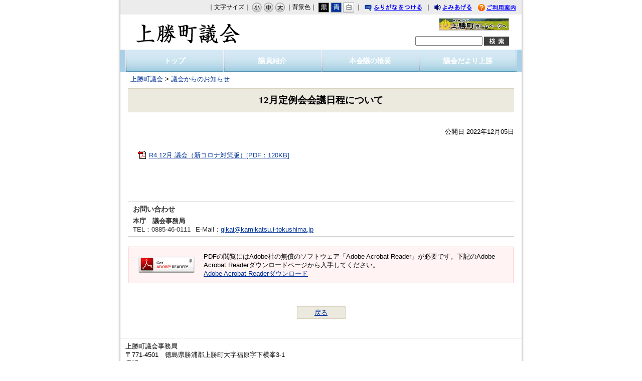

--- FILE ---
content_type: text/html
request_url: http://www.kamikatsu.jp/gikai/docs/2022120600012/
body_size: 2807
content:
<!DOCTYPE html>
<html lang="ja" prefix="og: http://ogp.me/ns#">
<head>
  <meta charset="UTF-8" />
  <meta http-equiv="X-UA-Compatible" content="IE=edge" />
  <title>12月定例会会議日程について | 上勝町</title>
  <link rel="stylesheet" type="text/css" href="/_themes/joruri/gikai/base/layouts/col-1.css">
<link rel="stylesheet" type="text/css" href="/_themes/joruri/gikai/style.css">
<link rel="alternate stylesheet" type="text/css" href="/_themes/joruri/gikai/base/colors/white.css" title="white">
<link rel="alternate stylesheet" type="text/css" href="/_themes/joruri/gikai/base/colors/blue.css" title="blue">
<link rel="alternate stylesheet" type="text/css" href="/_themes/joruri/gikai/base/colors/black.css" title="black">
<link rel="stylesheet" type="text/css" href="/_themes/joruri/gikai/base/print/printlayout.css" media="print">
    <meta property="og:title" content="12月定例会会議日程について" /><meta property="og:description" content="R4.12月 議会（新コロナ対策版）[PDF：120KB]       " />
<script src="/_common/packs/vendor-ab79fc198d50fd1ebf05.js"></script>
<script src="/_common/packs/common-1fa6d9852ab1bcbb2ef4.js"></script>
<script src="/_common/packs/public-82ff507d99f1383b8de1.js"></script>

  <link rel="canonical" href="http://www.kamikatsu.jp/gikai/docs/2022120600012/">

</head>
<body id="page-gikai-docs-2022120600012-index" class="dir-gikai-docs-2022120600012">
  <div id="container">

<div id="header">
<div id="headerContainer">
<div id="headerBody">

<!-- skip reading -->
<div id="commonHeader" class="piece">
<div class="pieceContainer">
<div class="pieceBody">

<span id="nocssread">
<a href="#main">本文へ移動</a>
</span>

<div id="accessibilityTool">
<script src="/_themes/joruri/js/jquery.min.js"></script>
<script src="/_themes/joruri/js/jquery-migrate.min.js"></script>
<script src="/_common/js/jquery_ujs.js"></script>
<script src="/_themes/joruri/js/jquery.cookie.min.js"></script>
<script src="/_themes/joruri/js/navigation.js"></script>
<script src="/_themes/joruri/js/common.js"></script>
｜文字サイズ｜
<a href="#fontSmall" id="fontSmall" title="文字のサイズを小さくする">小</a>
<a href="#fontMiddle" id="fontMiddle" title="標準の文字サイズに戻す">中</a>
<a href="#fontLarge" id="fontLarge" title="文字のサイズを大きくする">大</a>

｜背景色｜
<a href="#themeBlack" id="themeBlack" title="背景色を黒にする" class="black">黒</a>
<a href="#themeBlue" id="themeBlue" title="背景色を青にする" class="blue">青</a>
<a href="#themeWhite" id="themeWhite" title="背景色を白にする" class="white">白</a>

｜
<a href="#navigationRuby" id="navigationRuby">ふりがなをつける</a>
｜
<a href="#navigationTalk" id="navigationTalk">よみあげる</a>
<span id="navigationTalkPlayer"></span>

<a href="/docs/2011020100098/" class="riyou" title="ご利用案内">ご利用案内</a>

</div>
<!-- #accessibilityTool -->
</div>
</div>
</div>
<!-- /skip reading -->

</div>

<!-- end #headerContainer --></div>
<!-- end #header --></div>

<div id="banner">
<div id="bannerContainer">
<div id="bannerBody">


<div class="piece" id="commonBanner">
<div class="pieceContainer">
<div class="pieceBody">
<div class="logo"><a href="/gikai/">上勝町議会</a></div>
<div class="menu">
<div class="upperMenu"><a href="/"><img title="上勝町ホームページへ" alt="上勝町ホームページへ" src="/_themes/joruri/gikai/images/bt-kamikatsuhp.gif"></a></div>
<div class="lowerMenu">
<form action="/gikai/search.html" id="cse-search-box">
    <input type="hidden" name="cx" value="010388784271551500717:8_stsm1pafa">
    <input type="hidden" name="cof" value="FORID:10">
    <input type="hidden" name="ie" value="UTF-8">
     <input type="text" name="q" class="text" id="search-box" size="40">
    <input align="top" type="image" title="検索" alt="検索" src="/_themes/joruri/piece/images/bt-kensaku.gif" value="検索" name="sa">
</form>
</div>
</div>
</div>
</div>
</div>

<div id="globalNavi" class="piece">
<div class="pieceContainer">
<div class="pieceBody">
<a class="top" href="/gikai/"><span>トップ</span></a>
<a class="shokai" href="/gikai/shokai/"><span>議員紹介</span></a>
<a class="hongaiyou" href="/gikai/category/zokusei/giketusho/"><span>本会議の概要</span></a>
<a class="gikaidayori" href="/gikai/gikaidayori/"><span>議会だより上勝</span></a>
</div>
</div>
</div>

</div>
<!-- end #bannerContainer --></div>
<!-- end #banner --></div>



<div id="navi">
<div id="naviContainer">
<div id="naviBody">

<div class="piece" id="breadCrumbs">
<div class="pieceContainer">
<div class="pieceBody"><div><a href="/gikai/">上勝町議会</a> &gt; <a href="/gikai/docs/">議会からのお知らせ</a></div>
</div>
</div>
<!-- end .piece --></div>

</div>
<!-- end #naviContainer --></div>
<!-- end #navi --></div>



<div id="main">

<div id="wrapper">

<div id="content">
<div id="contentContainer">
<div id="contentBody">

<div id="pageTitle" class="piece"
     data-controller="cms--public--piece--page-titles"
     data-serial-id="cms_pieces-4">
  <div class="pieceContainer">
    <div class="pieceBody">
      <h1>12月定例会会議日程について</h1>

    </div>
  </div>
</div>

<article class="contentGpArticleDoc" data-serial-id="gp_article_docs-1049">
        <div class="date">
    <p class="publishedAt">公開日 2022年12月05日</p>
  </div>


      <div class="body">
      <div class="text-beginning"><p><a class="iconFile iconPdf" href="file_contents/R0412gikainittei.pdf">R4.12月 議会（新コロナ対策版）[PDF：120KB]</a></p>

<p>&nbsp;</p>

<p>&nbsp;</p>
</div>
    </div>





          <div class="inquiry">
  <h2>お問い合わせ</h2>
    <address>
      <div class="section">本庁　議会事務局</div><div class="tel"><span class="label">TEL</span>：0885-46-0111</div><div class="email"><span class="label">E-Mail</span>：<a href="mailto:gikai@kamikatsu.i-tokushima.jp">gikai@kamikatsu.i-tokushima.jp</a></div>
    </address>
</div>


    <div class="adobeReader">
  <p>PDFの閲覧にはAdobe社の無償のソフトウェア「Adobe Acrobat Reader」が必要です。下記のAdobe Acrobat Readerダウンロードページから入手してください。</p>
  <a href="http://get.adobe.com/jp/reader/" target="_blank" title="Adobe Acrobat Readerダウンロード">Adobe Acrobat Readerダウンロード</a>
</div>

</article>

<div class="back-btn">
<a href="javascript:history.back();">戻る</a>
</div>

</div>
<!-- end #contentContainer --></div>
<!-- end #content --></div>


<!-- end #wrapper --></div>
<!-- end #main --></div>

<div id="footer">
<div id="footerContainer">


<div id="footerBody">
<div class="piece" id="address">
<div class="pieceContainer">
<div class="pieceBody">
上勝町議会事務局<br />
〒771-4501　徳島県勝浦郡上勝町大字福原字下横峯3-1<br />
電話：0885-46-0111&nbsp;gikai@kamikatsu.i-tokushima.jp
</div>
</div>
</div>
<div class="piece" id="copyright">
<div class="pieceContainer">
<div class="pieceBody">
Copyright&copy;2011Kamikatsu Town Assembly,&nbsp;All Rights Reserved. Powered by Joruri
</div>
</div>
<!-- end .piece --></div>

<!-- Google tag (gtag.js) -->
<script async src="https://www.googletagmanager.com/gtag/js?id=G-18HENSPCQE"></script>
<script>
  window.dataLayer = window.dataLayer || [];
  function gtag(){dataLayer.push(arguments);}
  gtag('js', new Date());

  gtag('config', 'G-18HENSPCQE');
</script>
</div>

<!-- end #footerContainer --></div>
<!-- end #footer --></div>

</div>
</body>
</html>


--- FILE ---
content_type: text/css
request_url: http://www.kamikatsu.jp/_themes/joruri/gikai/base/layouts/col-1.css
body_size: 2138
content:
@charset "UTF-8";/* =========================================================   Layout 1 Columns========================================================= *//* body----------------------------------------------- */body {  width: 100%;  margin: 0px;  padding: 0px;  border: 0px;}/* container----------------------------------------------- */#container {  width: 814px;  margin:0px auto;  background-image: url(../images/bg-haikei-re.gif);  background-position: left top;  background-repeat: repeat-y;}/* header----------------------------------------------- */#header {  clear: both;  width: 800px;  margin:0px auto;}/* banner----------------------------------------------- */#banner {  clear: both;  width: 800px;  margin:0px auto;}/* navi----------------------------------------------- */#navi {  clear: both;  width: 800px;  margin:0px auto;}/* main----------------------------------------------- */#main {  clear: both;  width: 800px;  margin:0px auto;  padding-top: 10px;}#main:after {    content: "";    clear: both;    height: 0;    display: block;    visibility: hidden;}/* wrapper----------------------------------------------- */#wrapper {  float: left;  clear: both;  width: 785px;  margin: 0px;}/* content(center column)----------------------------------------------- */#content {  float: right;  width: 770px;}#content #contentContainer{  margin: 0px 0px 0px 0px;  width: 770px;}/* menu(left column)----------------------------------------------- */#menu {  display: none;}/* links(right column)----------------------------------------------- */#links {  display: none;}/* footer----------------------------------------------- */#footer {  clear: both;  width: 814px;  margin:0px auto;  padding: 0px 0px 0px 0px;  background-image: url(../images/bg-haikei-footer.gif);  background-position: left bottom;  background-repeat: no-repeat;  padding: 0 0 6px;}#footerContainer {  width: 800px;  margin:0px auto;}/* pieces----------------------------------------------- */#main .pieceSeparator {  margin: 10px 0px;}

--- FILE ---
content_type: text/css
request_url: http://www.kamikatsu.jp/_themes/joruri/gikai/style.css
body_size: 7882
content:
@charset "UTF-8";
@import "./base/init.css";
@import "./base/style.css";
@import "./piece.css";

/* =========================================================
   style
========================================================= */

/* top
----------------------------------------------- */
#sideGikai .pieceContainer {
  background-color: #f0eadc;
  padding: 7px;
}
#sideGikai .pieceBody:after {
  content: "."; 
  display: block; 
  height: 0; 
  clear: both; 
  visibility: hidden;
}
#sideGikai .pieceBody {
  display: inline-table;
  min-height: 1%;
}
* html #sideGikai .pieceBody {
  height: 1%; 
}
#sideGikai .pieceBody {
  display: block; 
}
#sideGikai h2 {
  padding: 0px 0px 5px 0px;
  font-size: 110%;
  font-weight: bold;
}
#sideGikai .left-img {
  float: left;
  padding: 0px 7px 0px 0px;
}
#sideGikai p {
  padding: 8px 0px 0px 0px;
  text-align: right;
}
/* recent docs
---------------------- */
#recentDocGikai {
  margin: 0px 0px 30px 0px;
}
#recentDocGikai .pieceBody {
  margin-top: 0;
  padding: 0;
  border-bottom: 1px solid #CCCCCC;
  border-right: 1px solid #CCCCCC;
  border-left: 1px solid #CCCCCC;
}
#recentDocGikai .pieceHeader {
  width: 770px;
  height: 40px;
  background-image: url(./images/bg-oshirase.gif);
  background-position: left top;
  background-repeat: no-repeat;
}
#recentDocGikai h2 {
  padding: 0px 0px 0px 20px;
  color: #000000;
  font-size: 130%;
  font-weight: bold;
  line-height: 40px;
  width: 770px;
}
.feed {
  display: none;
}
#recentDocGikai ul {
  margin: 0px 0px 0px 10px;
  padding: 0px 10px 0 0 ;
}
#recentDocGikai li {
  padding: 10px 0px 10px 20px;
  background-image: url(./images/ic-list.gif);
  background-repeat: no-repeat;
  background-position: left 1em;
  line-height: 1.3;
  border-bottom: 1px dashed #CCCCCC;
}
#recentDocGikai li .separator,
#recentDocGikai li .unit {
  display: none;
}
#recentDocGikai .more {
  text-align :right;
  padding: 10px 20px 10px 0;
}
/* topmenu
---------------------- */
.topMenuBody:after {
  content: "."; 
  display: block; 
  height: 0; 
  clear: both; 
  visibility: hidden;
}
.topMenuBody {
  display: inline-table;
  min-height: 1%;
}
* html .topMenuBody {
  height: 1%; 
}
.topMenuBody {
  display: block;
  margin: 0px 0px 25px 0px;
}
#topMenu .topMenuTitle {
  margin: 5px 0px 5px 105px;
  background-image: url("./images/ic-koumoku.gif");
  background-position: left 0.4em;
  background-repeat: no-repeat;
  border-bottom: 3px solid #726749;
}
#topMenu h2 {
  padding: 0px 5px 0px 20px;
  font-weight: bold;
  line-height: 25px;
}
#topMenu .left {
  float: left;
  width: 255px;
}
#topMenu .right {
  float: right;
  width: 265px;
}
#topMenu .topMenuContent {
  padding: 0px 5px;
}
#topMenu .topMenuContent img {
  float: left;
  padding: 5px;
  border: 1px solid #CCCCCC;
  margin: 0px 10px 0px 0px;
  _margin: 10px 10px 0px 0px;
  *:margin: 10px 10px 0px 0px;
}
#topMenu .topMenuContent p {
  margin: 7px 0px 0px 0px;
  text-align: right;
}
/* topbanner
---------------------- */
#topBanner {
margin-bottom: 10px;
padding: 5px 0;
text-align: right;
zoom: 1;
}
#topBanner li {
display: inline-block;
padding: 5px;
zoom: 1;
}
/* page
----------------------------------------------- */
.contentPage {
  padding: 0px 0px 0px 8px ;
}

/* docs pageTitle
----------------------------------------------- */
#page-gikai-docs-index #pageTitle {
  display: none;
}
body[id^="page-gikai-docs"] #pageTitle {
  width: auto;
  background-color: #ECE9DF;
  border-bottom: 1px solid #D9D2BE;
  border-top: 1px solid #D9D2BE;
  margin-bottom: 30px;
  padding: 10px;
}
body[id^="page-gikai-docs"] #pageTitle .pieceContainer {
  padding: 0;
  border: none;
}
body[id^="page-gikai-docs"] #pageTitle h1 {
  padding: 0;
  font-size: 150%;
  font-weight: bold;
  text-align: center;
}

/* docs
----------------------------------------------- */
.contentGpArticleDoc .header {
  background-color: #ECE9DF;
  border-bottom: 1px solid #D9D2BE;
  border-top: 1px solid #D9D2BE;
  margin-bottom: 10px;
  padding: 10px;
}
.contentGpArticleDoc .header h1 {
  font-size: 150%;
  font-weight: bold;
  text-align: center;
}
.contentGpArticleDoc .publishedAt {
  margin-bottom: 30px;
  text-align: right;
}
.contentGpArticleDoc .body,
.contentGpArticleDoc .maps,
.contentGpArticleDoc .rels,
.contentGpArticleDoc .tags {
  margin-bottom: 50px;
  padding: 0 20px;
}
.contentGpArticleDoc .maps h2,
.contentGpArticleDoc .rels h2,
.contentGpArticleDoc .tags h2 {
  background-color:#ECE9DF;
  border-bottom:1px solid #D9D2BE;
  border-top:1px solid #D9D2BE;
  font-weight: bold;
  margin-bottom: 5px;
  padding: 3px 0 3px 8px;
}
.contentGpArticleDoc .tags div a {
padding-right:8px;
}
 .back-btn {
  text-align: center;
  padding: 2em 0 3em;
}
.back-btn a {
  background-color: #ECE9DF;
  border: 1px solid #D9D2BE;
  display: block;
  margin: 0 auto;
  padding: 3px 0;
  width: 95px;
}
.contentGpArticleDoc .body ul {
  list-style-type: disc;
}
.inquiry {
  border-bottom: 1px solid #CCCCCC;
  border-top: 1px solid #CCCCCC;
  clear: both;
  color: #333333;
  margin: 0 0 20px;
  padding: 5px 10px;
}
.inquiry h2 {
  background-image: none;
  font-size: 110%;
  font-weight: bold;
  margin-bottom: 5px;
}
.tel, .fax, .email {
  display: inline;
}
.department, .section {
  font-weight: bold;
}
.top, .middle {
  margin-bottom: 0;
}
.department, .section, .tel, .fax {
  margin-right: 10px;
}

/* zokusei
----------------------------------------------- */
#page-gikai-zokusei-kaigiroku-more .latest h2,
#page-gikai-zokusei-gikaidayori-more .latest h2,
#page-gikai-zokusei-gikaidayori-index .units .unit,
#page-gikai-zokusei-kaigiroku-index .units .unit,
#page-gikai-zokusei-gikaidayori-index .latest h2,
#page-gikai-zokusei-kaigiroku-index .latest h2{
  display: none;
}
.latest .more{
  text-align: right;
}
.attributes .attribute {
  margin: 0px 0px 20px 0px;
}

/* =========================================================
    template
========================================================= */
.contentGpArticleDoc .body h2.midashi,
.contentPage .body h2.midashi {
  border-bottom: 1px solid #003000;
  border-left: 5px solid #003000;
  background-color: transparent;
  color: #000000;
  font-size: 130%;
  font-weight: bold;
  line-height: 1.3;
  margin: 0 0 7px;
  padding: 1px 5px 2px;
}
.contentGpArticleDoc .body h3.midashi,
.contentPage .body h3.midashi {
  border-left: 5px solid #577757;
  background-color: transparent;
  font-size:120%;
  font-weight:bold;
  margin:0 0 5px;
  padding:0 0 0 4px;
}
.contentPage .body ul.ic-list,
.contentGpArticleDoc .body ul.ic-list  {
  list-style-type: none;
  margin: 0px;
}
.contentPage .body .ic-list li,
.contentGpArticleDoc .body .ic-list li {
  background-image:url("./images/ic-list-shinchaku.gif");
  background-position:left 0.6em;
  background-repeat:no-repeat;
  line-height:1.5;
  margin:0;
  padding:0 0 0 10px;
}
.contentPage .body .left-img,
.contentGpArticleDoc .body .left-img {
  float: left;
  padding: 0px 10px 10px 0px;
}
.contentPage .body .right-img,
.contentGpArticleDoc .body .right-img {
  float: right;
  padding: 0px 0px 10px 10px;
}
.contentPage .body table.def,
.contentGpArticleDoc table.def {
  margin: 5px 0px 25px 0px;
}
.contentPage .body table.def th,
.contentGpArticleDoc table.def th {
  padding: 3px 5px;
  background-color: #F0EDE5;
  text-align: left;
}
.contentPage .body table.def th.th2,
.contentGpArticleDoc table.def th.th2 {
  padding: 3px 5px;
  background-color: #F5F5F5;
  text-align: left;
}
.contentPage .body table.def td,
.contentGpArticleDoc table.def td {
  padding: 3px 5px;
}
.contentPage .body table.def,
.contentPage .body table.def tr,
.contentPage .body table.def td,
.contentPage .body table.def th,
.contentGpArticleDoc table.def,
.contentGpArticleDoc table.def tr,
.contentGpArticleDoc table.def td,
.contentGpArticleDoc table.def th {
  border-collapse: collapse;
  border: 1px solid #999999;
}



--- FILE ---
content_type: text/css
request_url: http://www.kamikatsu.jp/_themes/joruri/gikai/base/style.css
body_size: 7091
content:
@charset "UTF-8";

/* =========================================================
   Base
========================================================= */

/* elements
----------------------------------------------- */
* {
  margin: 0px;
  padding: 0px;
  font-size: 1.0em;
  font-size: 100%;
  font-style: normal;
}
html {
  height: 100%;
  font-size: 16px;
}
body {
  height: 100%;
  border: 0px;
  font-size: 80%;
}
body, td, th, select, option {
  font-family: "MS PGothic", "ＭＳ Ｐゴシック", Arial, Verdana, Osaka, sans-serif;
 font-weight: lighter; 
}
input, textarea {
  font-size: 110%;
  _font-size: 100%;
  font-family: Arial, sans-serif;
}
blockquote {
  margin: 10px 20px 10px 20px;
}
h1, h2, h3, h4, h5 {
  font-size: 120%;
  font-family: verdana;
  font-weight: bold;
}
img {
  border-style: none;
}
strong {
  font-weight: bold;
}
pre {
  font-family: SimHei, "ＭＳ ゴシック", monospace;
}
table {
  border-collapse: collapse;
  border-spacing: 0px;
  empty-cells: show;
}
.gikaibox{
  border-collapse: collapse;
  border-spacing: 0px;
  empty-cells: show;
  border: 1px solid #CCCCCC;
}
ul {
  list-style-type: none;
  list-style-position: outside;
}
li {
  margin: 0;
  padding: 0;
 list-style-position:outside;
}
#page-gikai-dayori-index li {
  margin: 0px 0px 7px 0px;
  padding: 0px 0px 0px 10px;
  background-image: url("./images/ic-list-shinchaku.gif");
  background-repeat: no-repeat;
  background-position: left 0.4em;
  line-height: 1.3;
}
#page-gikai-gikaidayori-dayoriback-index .body li {
  margin: 0px 0px 7px 0px;
  padding: 0px 0px 0px 10px;
  background-image: url("./images/ic-list-shinchaku.gif");
  background-repeat: no-repeat;
  background-position: left 0.7em;
  line-height: 1.3;
}
#page-gikai-gikaidayori-dayoriback-index h3 {
  margin: 0px 0px 0px 0px;
  padding: 0px 0px 0px 0px;
}
ruby {
ruby-position: inline;
}
rp, rt {
  font-size: 80%;
  text-decoration: none;
  display: inline;
}
.clear {
  clear: both;
}
a {
  color: #003399;
}
#gikaiback a {
    color: #000000;
    font-weight: bold;
  text-decoration: none;
}
.back a {
  color: #000000;
  font-weight: bold;
text-decoration: none;
}
a:visited {
  color: #660099;
}
#gikaiback a:hover {
  color: #ff0000;
  text-decoration: none;
}
a:hover {
  color: #ff0000;
  text-decoration: none;
}

/* =========================================================
   Common Classes.
========================================================= */

/* blank to clear
----------------------------------------------- */
div.clearBlank {
 clear: both;
 height: 1px;
 font-size: 1px;
 line-height: 1px;
}

/* icon
----------------------------------------------- */
img.fileIcon {
 position: relative;
 margin-right: 3px;
 vertical-align: middle;
}

/* Notices
----------------------------------------------- */
ul.notices {
 margin: 0px 0px 15px 0px;
 padding: 5px 10px;
 background-color: #ddeeff;
 border: 1px solid #bbddff;
}
ul.notices li {
 color: #3355ff;
}

/* Errors
----------------------------------------------- */
.formError {
 margin: 15px 0px;
 padding: 10px;
 border: 1px solid #ee0000;
 color: #ee0000;
}
.elementError {
 margin: 3px 0px 0px 0px;
 color: #ee0000;
}

/* Form relation
----------------------------------------------- */
div.submitters {
 margin: 20px 10px;
}
div.submitters input, div.submitters a {
 margin: 0px 10px;
}
div.submitters input {
 width: 100px;
}

/* Table for list
----------------------------------------------- */
table.list {
 width: 100%;
}
table.list th {
 padding: 6px 7px;
 border: 1px solid #bbbbbb;
 background-color: #e4e4e4;
 color: #000;
 font-weight: lighter;
 text-align: left;
}
table.list td {
 padding: 6px 7px;
 border: 1px solid #cccccc;
}
table.list tr.cycle td {
 background-color: #f7f7f7;
}

/* Table for form
----------------------------------------------- */
table.form {
 width: 100%;
 margin: 10px 0px 0px 0px;
}
table.form th {
 width: 200px;
 padding: 6px 7px;
 border: 1px solid #bbbbbb;
 background-color: #e4e4e4;
 color: #000;
 font-weight: lighter;
 text-align: left;
}
table.form td {
 padding: 6px 7px;
 border: 1px solid #cccccc;
}

/* Form relation
----------------------------------------------- */
div.submitters {
 margin: 20px 10px;
}
div.submitters input, div.submitters a {
 margin: 0px 10px;
}
div.submitters input {
 width: 100px;
}

/* Icons.
----------------------------------------------- */
.iconFile, .iconDefault {
  display: inline-block;
  min-height: 16px;
  padding: 0 0 0 22px;
  background-image: url("/_common/images/icons/default.png");
  background-repeat: no-repeat;
}
.iconBmp {
  background-image: url("/_common/images/icons/bmp.png");
}
.iconCsv, .iconTxt {
  background-image: url("/_common/images/icons/default.png");
}
.iconDoc, .iconDocx {
  background-image: url("/_common/images/icons/doc.png");
}
.iconGif {
  background-image: url("/_common/images/icons/gif.png");
}
.iconJpg, .iconJpe, .iconJpeg {
  background-image: url("/_common/images/icons/jpg.png");
}
.iconJtd {
  background-image: url("/_common/images/icons/jtd.png");
}
.iconLzh {
  background-image: url("/_common/images/icons/lzh.png");
}
.iconPdf {
  background-image: url("/_common/images/icons/pdf.png");
}
.iconPng {
  background-image: url("/_common/images/icons/png.png");
}
.iconPpt, .iconPptx {
  background-image: url("/_common/images/icons/ppt.png");
}
.iconXls, .iconXlsx {
  background-image: url("/_common/images/icons/xls.png");
}
.iconZip {
  background-image: url("/_common/images/icons/zip.png");
}

/* CKEditor templates
----------------------------------------------- */
.temp1, .temp2, .temp3, .temp4 {
  clear: both;
  margin-bottom: 20px;
}
.temp1 .thumb {
  float: left;
  margin-bottom: 10px;
  margin-right: 20px;
}
.temp1 ul,
.temp1 ol {
  display: inline-block;
  *display: inline;
  *zoom: 1;
  vertical-align: top;
}
.temp2 .thumb {
  float: right;
  margin-bottom: 10px;
  margin-left: 20px;
}
.temp3, .temp4 {
  text-align: center;
}
.temp3 dl, .temp4 dl {
  display: inline-block;
  margin: 0 5px;
  vertical-align: bottom;
}
.temp3 dl {
  max-width: 48%;
}
.temp4 dl {
  max-width: 31%;
}
.temp3 dl dt, .temp4 dl dt {
  margin-bottom: 10px;
  text-align: center;
}
.temp3 dl dd, .temp4 dl dd {
  text-align: center;
}
table.temp5 {
  width: 100%;
}
.temp7 {
  margin: 10px 0;
  padding: 10px;
  border: 1px solid #ffaaaa;
  background-color: #fff3f3;
}
.temp7 p {
  margin: 0 0 10px;
}

/* adobeReader download
----------------------------------------------- */
.adobeReader, .temp7 {
  clear: both;
  margin: 10px 0 20px;
  padding: 10px 20px 10px 150px;
  border: 1px solid #ffaaaa;
  background: #fff3f3 url("/_themes/joruri/common/images/adobe_bn.gif") 20px center no-repeat;
}

div#cse-search-results iframe {width:100%!important;}


--- FILE ---
content_type: text/css
request_url: http://www.kamikatsu.jp/_themes/joruri/gikai/piece.css
body_size: 12359
content:
@charset "UTF-8";
/* =========================================================
   Pieces
========================================================= */

/* accessibility-tool
----------------------------------------------- */
#commonHeader {
  width: 100%;
  height: auto;
  background-color: #ececec;
  font-size: 12px;
}
#commonHeader .pieceContainer {
  padding: 4px 10px;
  text-align: right;
}
#headerBody .piece {
  margin-bottom: 0px;
}
.head-tools {
  width: 100%;
  margin: 0;
  padding: 4px 0 3px 0;
  background-position: left top;
  text-align: right;
}
#furiganaAttention {
  padding-left: 15px;
  padding-top: 5px;
  background-color: #ececec;
  font-size: 120%;
  text-align: center;
}
.rubyOn #furiganaAttention {
  display: block;
}
#nocssread {
  display: none;
  margin-right: -9999px;
}
.head-tools a {
  margin-right: 8px;
}
.head-tools img {
  margin-right: 0px 3px 0px 0px;
  vertical-align: middle;
}
span.hutoji {
font-weight: bold;
}

/* font-size
---------------------- */
img.font {
  margin-top: 3px;
}
a#fontSmall, a#fontMiddle, a#fontLarge {
  display: inline-block;
  width: 20px;
  height: 20px;
  margin-top: 1px;
  vertical-align: middle;
  text-indent: 9999px;
  overflow: hidden;
}
a#fontSmall {
  background-image: url(./images/bt-s01.gif);
  background-repeat: no-repeat;
}
a#fontSmall:hover {
  background-image: url(./images/bt-s02.gif);
}
a#fontMiddle {
  background-image: url(./images/bt-m01.gif);
  background-repeat: no-repeat;
}
a#fontMiddle:hover {
  background-image: url(./images/bt-m02.gif);
}
a#fontLarge {
  background-image: url(./images/bt-l01.gif);
  background-repeat: no-repeat;
}
a#fontLarge:hover {
  background-image: url(./images/bt-l02.gif);
}

/* color
---------------------- */
a#themeBlack, a#themeBlue, a#themeWhite {
  display: inline-block;
  width: 22px;
  height: 20px;
  margin-top: 1px;
  vertical-align: middle;
  text-indent: 9999px;
  overflow: hidden;
}
a#themeBlack {
  background-image: url(./images/bg-black.gif);
  background-repeat: no-repeat;
}
a#themeBlue {
  background-image: url(./images/bg-blue.gif);
  background-repeat: no-repeat;
}
a#themeWhite {
  background-image: url(./images/bg-white.gif);
  background-repeat: no-repeat;
}

/* furigana
---------------------- */
a#navigationRuby {
  display: inline-block;
  width: 121px;
  height: 20px;
  background-image: url(./images/bg-furigana01.gif);
  background-repeat: no-repeat;
  vertical-align: middle;
  line-height:2;
  text-indent: 9999px;
  overflow: hidden;
}

a#navigationRuby.rubyOn {
  background-image: url(./images/bg-furigana-on.gif);
}
a#navigationRuby.rubyOff:hover {
  background-image: url(./images/bg-furigana02.gif)
}

/* yomiage
---------------------- */
a#navigationTalk {
  display: inline-block;
  width: 82px;
  height: 20px;
  background-image: url(./images/bg-yomiage01.gif);
  background-repeat: no-repeat;
  vertical-align: middle;
  line-height:2;
  text-indent: 9999px;
  overflow: hidden;
}
a#navigationTalk:hover {
  background-image: url(./images/bg-yomiage02.gif)
}
a#navigationTalk.talkOn {
  width: 82px;
  background-image: url(./images/bg-yomiage-on.gif);
}
a:hover#navigationTalk.talkOn {
  width: 82px;
  background-image: url(./images/bg-yomiage-on.gif);
}
#navigationTalkPlayer {
  position: absolute;
}
#navigationTalkPlayer #navigationTalkCreatingFileNotice {
  position: relative;
  top: 34px;
  left: -240px;
  text-align: left;
}
#navigationTalkPlayer #naviTalkPlayer {
  position: relative;
  top: 38px;
  left: -250px;
}

/* EEE轢盾鐓V重
---------------------- */
a.riyou {
  display: inline-block;
  width: 82px;
  height: 20px;
  background-image:url(./images/bg-annai01.gif);
  background-repeat: no-repeat;
  vertical-align: middle;
  line-height:2;
  text-indent: 9999px;
  overflow: hidden;
}
a.riyou:hover {
  background-image: url(./images/bg-annai02.gif);
}

/* navigationNotice
---------------------- */
#navigationNotice {
  padding: 6px 10px;
  background-color: #dddddd;
  font-weight: bold;
}


/* common banner
----------------------------------------------- */
#commonBanner {
  clear: both;
  height: 70px; 
  margin: 0;
  padding: 0;
  background-image: url(./images/bg-header.gif);
  background-position: left top;
  background-repeat: no-repeat;
  font-size: 12px;
}
#commonBanner .logo {
  float: left;
  width: 270px;
  height: 70px;
}
#commonBanner .logo a {
  display: block;
  width: 100%;
  height: 0px !important;
  height /**/: 70px; /* gokanmode */
  padding-top: 70px;
  overflow: hidden;
  outline: 0;
}
#commonBanner .menu {
  float: right;
  width: 520px;
  height: 70px;
  margin: 0px;
  text-align: right;
}
#commonBanner .upperMenu {
  margin: 7px 0px 0px 0px;
  padding-right: 25px;
}
#commonBanner .lowerMenu {
  margin: 7px 0px 0px 0px;
  padding-right: 25px;
}
#commonBanner .menu form {
  display: inline;
}
input {
  vertical-align: middle;
}
input#search-box {
  width: 130px;
}


/* global navi
----------------------------------------------- */
#globalNavi {
  clear: both;
  width: 800px;
  height: 45px;
  overflow: hidden;
  background-image: url(./images/bg-menu-both.jpg);
  background-position: left top;
  background-repeat: repeat-x;
}
#globalNavi .pieceContainer {
  padding: 0px 10px 0px 10px;
  width: 796px;
}
#globalNavi a {
  display: block;
  float: left;
  width: 195px;
  height: 45px;
  background-image: url(./images/bg-menu.jpg);
  background-position: left top;
  background-repeat: repeat-x;
  color: #ffffff;
  font-size: 110%;
  font-weight: bold;
  text-decoration: none;
  text-align: center;
  line-height: 45px;
  white-space: nowrap;
  overflow: hidden;
}
#globalNavi a:hover {
  background-image: url(./images/bg-menu.jpg);
  background-position: left -45px;
  background-repeat: repeat-x;
  color: #ffffff;
}
#page-gikai-zokusei-giketusho-index a.hongaiyou,
#page-gikai-zokusei-giketusho-more a.hongaiyou,
#page-gikai-index #globalNavi a.top,
#page-gikai-hongaiyou-H22 #globalNavi a.hongaiyou,
#page-gikai-hongaiyou-H23 #globalNavi a.hongaiyou,
#page-gikai-hongaiyou-H24 #globalNavi a.hongaiyou,
#globalNavi a.current {
  background-image: url(./images/bg-menu.jpg);
  background-position: left -45px;
  background-repeat: repeat-x;
  color: #ffffff;
}
#globalNavi a.gikaidayori {
  display: block;
  float: left;
  width: 195px;
  height: 45px;
  background-image: url(./images/bg-menu-right.jpg);
  background-position: left top;
  background-repeat: repeat-x;
  color: #ffffff;
  font-size: 110%;
  font-weight: bold;
  text-decoration: none;
  text-align: center;
  line-height: 45px;
  white-space: nowrap;
  overflow: hidden;
}
#globalNavi a:hover.gikaidayori {
  background-image: url(./images/bg-menu-right.jpg);
  background-position: left -45px;
  background-repeat: repeat-x;
  color: #ffffff;
}
#globalNavi a.gikaidayori.current {
  background-image: url(./images/bg-menu-right.jpg);
  background-position: left -45px;
  background-repeat: repeat-x;
  color: #ffffff;
}

/* footer
----------------------------------------------- */
#address .pieceContainer {
  padding: 7px 0px 7px 10px;
  border-top: 1px solid #CCCCCC;
  background-color: #FFFFFF;
}
#copyright .pieceContainer {
  padding: 2px 5px;
  background-color: #524424;
  color: #ffffff;
  font-weight: bold;
  text-align: center;
}

/* pagetitle
----------------------------------------------- */
#page-gikai-shinchaku-index #pageTitle {
  width: 540px;
  height: 37px;
  margin: 0px 0px 7px 0px;
  background-image: url("./images/bg-oshirase2.gif");
  background-position: left top;
  background-repeat: no-repeat;
  border-top: none;
  background-color: #ffffff;
}
#page-gikai-shinchaku-index #pageTitle .pieceContainer{
  padding: 0px 0px 7px 0px;
  border-bottom: none;
}
#page-gikai-shinchaku-index #pageTitle h1 {
  padding: 4px 0px 0px 20px;
  color: #000000;
  font-size: 130%;
  font-weight: bold;
}
#pageTitle {
  width: 540px;
  margin: 0px 0px 7px 0px;
  background-color: #ECE9DF;
  border-top: 5px solid #003000;
}
#pageTitle .pieceContainer{
  padding: 0px 0px 7px 0px;
  border-bottom: 1px dashed #CCCCCC;
}
#pageTitle h1 {
  padding: 4px 0px 0px 10px;
  color: #000000;
  font-size: 130%;
  font-weight: bold;
}

/* breadcrumbs
----------------------------------------------- */
#breadCrumbs .pieceContainer {
  margin: 5px 0px 0px 20px;
}
#breadCrumbs li:before {
  content: ">";
  position: absolute;
  top: 0;
  right: 0;
  display: block;
}
#breadCrumbs li:last-child:before {
  content: "";
  display: none;
}
#breadCrumbs li {
  position: relative;
  display: inline-block;
  *display: inline;
  *zoom: 1;
  margin-left: 0;
  margin-right: 0.25em;
  padding-right: 1em;
}

/* sidemenu
----------------------------------------------- */
#sideMenu {
  margin: 0px 0px 5px 0px;
}
#sideMenu .pieceContainer{
  padding: 0px 0px 5px 0px;
}
#sideMenu ul {
  padding: 14px 10px 5px 20px;
}
#sideMenu li {
  margin: 0px 0px 3px 0px;
  padding: 0px 0px 0px 15px;
  background-image: url(./images/ic-menu.gif);
  background-repeat: no-repeat;
  background-position: left 0.15em;
  line-height: 1.3;
}

/* docs
----------------------------------------------- */
.contentGpCategory ul,
.contentGpArticleDocs ul {
  margin: 0px 0px 20px 10px;
}
.contentGpCategory li,
.contentGpArticleDocs li {
  margin: 0px 0px 7px 0px;
  padding: 0px 0px 0px 20px;
  background-image: url("./images/ic-list.gif");
  background-repeat: no-repeat;
  background-position: left 0.4em;
  line-height: 1.3;
}
#page-gikai-zokusei-giketusho-index
 .contentGpCategory li,
#page-gikai-zokusei-gikaidayori-index
 .contentGpCategory li,
#page-gikai-zokusei-gikaidayori-more
 .contentGpCategory li,
#page-gikai-zokusei-giketusho-more
 .contentGpCategory li {
  background-image:url("./images/ic-list-shinchaku.gif");
  background-position:left 0.6em;
  background-repeat:no-repeat;
  line-height:1.3;
  margin:0 0 7px;
  padding:0 0 0 10px;
}
.contentArticleTags li {
  background-image:url("./images/ic-list-shinchaku.gif");
  background-position:left 0.5em;
  background-repeat:no-repeat;
  line-height:1.3;
  margin:0 0 7px;
  padding:0 0 0 10px;
}
#gikaiback {
  text-align: center;
  padding: 2em 0 3em;
}
#gikaiback a {
  background-color: #ECE9DF;
  border: 1px solid #D9D2BE;
  display: block;
  margin: 0 auto;
  padding: 3px 0;
  width: 95px;
}
.search{
display:none;
}
.hit{
display:none;
}
/* pagination
----------------------------------------------- */
.pagination {
  text-align: center;
}
.pagination a {
  padding: 0px 6px;
}
.pagination span.current {
  padding: 0px 3px;
  font-size: 150%;
  font-weight: bold;
}

#page-gikai-zokusei-index .contentGpCategory h2 {
font-weight:normal; 
}

/* hongaiyo
----------------------------------------------- */
.hongaiyo ul li {
background-image:url("./images/ic-list-shinchaku.gif");
background-position:left 0.6em;
background-repeat:no-repeat;
line-height:1.3;
margin:0 0 7px;
padding:0 0 0 10px;
}


/* =========================================================
   tag
========================================================= */

/* contentTagTag
----------------------------------------------- */
#page-tag-index #contentBody ul {
  padding: 15px;
  border: 1px solid #ccc;
}
#page-tag-index #contentBody ul li {
  display: inline-block;
  /display: inline;
  /zoom: 1;
}
#page-tag-index #contentBody ul li:after {
  content: "/";
  margin: 0 5px 0 10px;
}
#page-tag-index #contentBody ul li:last-child:after {
  display: none;
}
.contentTagTag h2 {
  margin-bottom: 10px;
  padding: 5px 0px 5px 10px;
  background-color: #ece9df;
  font-size: 110%;
  font-weight: bold;
}
.contentTagTag ul {
  padding: 10px 5px 5px 5px;
}
.contentTagTag ul li {
background-image:url("./images/ic-list-shinchaku.gif");
background-position:left 0.6em;
background-repeat:no-repeat;
line-height:1.3;
margin:0 0 7px;
padding:0 0 0 10px;
}

--- FILE ---
content_type: text/css
request_url: http://www.kamikatsu.jp/_themes/joruri/gikai/base/colors/white.css
body_size: 41
content:
#container {
  background-color: #fff;
}


--- FILE ---
content_type: text/css
request_url: http://www.kamikatsu.jp/_themes/joruri/gikai/base/colors/blue.css
body_size: 6388
content:
/* basic style
----------------------------------------------- */
body, body div {
  background-color: #0000bb;
  color: #ffffff;  
}
a {
  color: #ffffff;
}
a:visited {
  color: #ffffff;
}
a:hover {
  color: #ffffff;
}
.docTab .content li {
  color: #ffffff;
}
h1 {
  color: #ffffff;
}
h2 {
  color: #ffffff;
}
#contentBody .docTab .content li {
  color: #ffffff;
}

#container {
  background-image: none;
}
#wrapper {
  background-image: none;
}

/* header
--------------------------------------------------- */
#commonHeader,
#commonHeader .pieceContainer,
#commonHeader .pieceBody,
#navigationNotice {
  background-color: #ececec;
  color: #000000;
}
/* globalNavi style
----------------------------------------------- */
#globalNavi {
  background-image: none;
  clear: both;
  width: 800px;
  height: 45px;
  overflow: hidden;
}
/* banner style
----------------------------------------------- */
#bannerContainer,
#commonBanner,
#commonBanner div.pieceContainer,
#commonBanner div.pieceBody,
#commonBanner div.menu,
#commonBanner h1 {
  color: #0000bb;
}
#commonBanner .logo {
  color: #0000bb;
  background-color: transparent;
}

/* footer style
----------------------------------------------- */
#footer,
#footer .pieceContainer {
  background-image: none;
  background-color: #0000bb;
}
#footer #copyright {
  background-color: #0000bb;
  color: #ffffff;
  border-top: 1px solid #ffffff;
}

/* top style
----------------------------------------------- */
#sideGikai .pieceContainer{
  background-color: #0000bb;
  background-image: none;
  border: 1px solid #ffffff;
}
#topMenu .topMenuTitle h2,
#recentDocGikai .pieceHeader{
  background-color: #0000bb;
  background-image: none;
  border: 1px solid #ffffff;
}
#recentDocGikai .pieceHeader{
  background-color: #0000bb;
  background-image: none;
  border: 1px solid #ffffff;
  width: 768px;
}
/* page-title piece
----------------------------------------------- */
#pageTitle .pieceBody {
  border: 1px solid #ffffff;
  background-image: none;
}
#pageTitle .pieceContainer,
#pageTitle .pieceBody {
  background-image: none;
}
#pageTitle h1 {
    color: #ffffff;
    font-size: 130%;
    font-weight: bold;
    padding: 4px 0 0 10px;
}
/* page-title piece
----------------------------------------------- */
#sideMenu.piece {
  border: 1px solid #ffffff;
  background-image: none;
}
#sideMenu .pieceBody,
#sideMenu .pieceContainer {
  background-image: none;
}

/* attribute
----------------------------------------------- */
#page-zokusei-index .attribute {
  border: 1px solid #ffffff;
  background-color: #0000bb;
  color: #ffffff;
}
.contentArticleAttribute .latest h2,
.contentArticleAttribute h3 {
  border: 1px solid #ffffff;
  background-color: #0000bb;
  background-image: none;
  color: #ffffff;
}

/* doc
----------------------------------------------- */
.contentArticleDoc .header {
  border-top: 1px solid #ffffff;
  border-bottom: 1px solid #ffffff;
  background-color: #0000bb;
}
.contentArticleDoc .back a {
  border: 1px solid #ffffff;
  background-color: #0000bb;
}
.contentArticleDoc .maps h2,
.contentArticleDoc .rels h2,
.contentArticleDoc .tags h2 {
  border: 1px solid #ffffff;
  border-left: 2px solid #ffffff;
  background-color: #0000bb;
}
.inquiry h2 {
  color: #ffffff;
}
.contentArticleDocs .docs h2 {
  border: 1px solid #ffffff;
  background-color: #0000bb;
  background-image: none;
  color: #ffffff;
}

/* docs
----------------------------------------------- */
#recentDocsTitle h2,
.contentArticleRecentDocs .docs h2 {
  border: 1px solid #ffffff;
  background-color: #0000bb;
  background-image: none;
  color: #ffffff;
}
#recentDocGikai h2 {
    color: #ffffff;
    font-size: 130%;
    font-weight: bold;
    line-height: 40px;
    padding: 0 0 0 20px;
}

/* tag
----------------------------------------------- */
.contentArticleTags .search {
  border: none;
  background-color: #0000bb;
  color: #ffffff;
}
.contentArticleTags .hit {
  border: 1px solid #ffffff;
  background-color: #0000bb;
  background-image: none;
  color: #ffffff;
}

/* header�Efotter pege
----------------------------------------------- */
.contentPage .body h2 {
  border: 1px solid #ffffff;
  background-color: #0000bb;
}


/* inquiry
----------------------------------------------- */
.enqueteForms .form h2,
.enqueteForm .form h2  {
  border: 1px solid #ffffff;
  background-color: #0000bb;
  color: #ffffff;
}
.enqueteForms .form h2 a,
.enqueteForm .form h2 a {
  background-color: #0000bb;
  color: #ffffff;
}
.enqueteForm .column .name {
  border: 1px solid #ffffff;
  background-color: #0000bb;
}
.enqueteForm .submitters {
  background-color: #0000bb;
}
.contentArticleDoc .back a,
.enqueteForm .back a, .enqueteForm .back a:visited {
  border: 1px solid #ffffff;
  background-color: #0000bb;
  color: #ffffff;
}
.contentArticleDoc .back a:hover,
.enqueteForm .back a:hover {
  background-color: #0000bb;
  color: #ffffff;
}
.contentArticleDoc .inquiry{
  border: 1px solid #ffffff;
  background-color: #0000bb;
  color: #ffffff;
}
#gikaiback a {
    background-color: #0000BB;
    border: 1px solid #FFFFFF;
    color: #FFFFFF;
}
#recentDocGikai .pieceHeader {
    background-color: #0000bb;
    background-image: none;
    border: none;
    width: 768px;
}
#recentDocGikai .pieceBody {
    border-left: none;
    border-right: none;
    border-top: 1px solid #FFFFFF;
    margin-top: 0;
    padding: 0;
}
#recentDocGikai h2 {
  _width: 748px;
}
#recentDocGikai .pieceContainer{
  border-top: 1px solid #FFFFFF;
  border-left: 1px solid #FFFFFF;
  border-right: 1px solid #FFFFFF;
}
#page-gikai-shinchaku-index #pageTitle {
    background-color: #0000bb;
    background-image: none;
    background-position: left top;
    background-repeat: no-repeat;
    border-top: medium none;
    height: 37px;
    margin: 0 0 7px;
    width: 540px;
}
ruby {
color: #ffffff;
ruby-position: inline;
}
#topMenu .topMenuTitle {
    background-image: url("./images/ic-koumoku.gif");
    background-position: left 0.4em;
    background-repeat: no-repeat;
    border-bottom: 5px solid #0000bb;
    margin: 5px 0 5px 105px;
}
#pageTitle {
    background-color: #ECE9DF;
    border-top: none;
    margin: 0 0 0px;
    width: 540px;
}
#pageTitle .pieceContainer {
    border-bottom: none;
    padding: 0 0 7px;
}
#page-gikai-shinchaku-index #pageTitle h1 {
color:#ffffff;
font-size:130%;
font-weight:bold;
padding:4px 0 0 20px;
}

--- FILE ---
content_type: text/css
request_url: http://www.kamikatsu.jp/_themes/joruri/gikai/base/colors/black.css
body_size: 6363
content:
/* basic style
----------------------------------------------- */
body, body div {
  background-color: #000000;
  color: #ffffff;  
}
a {
  color: #ffffff;
}
a:visited {
  color: #ffffff;
}
a:hover {
  color: #ffffff;
}
.docTab .content li {
  color: #ffffff;
}
h1 {
  color: #ffffff;
}
#contentBody .docTab .content li {
  color: #ffffff;
}

#container {
  background-image: none;
}
#wrapper {
  background-image: none;
}
/* header
--------------------------------------------------- */
#commonHeader,
#commonHeader .pieceContainer,
#commonHeader .pieceBody,
#navigationNotice {
  background-color: #ececec;
  color: #000000;
}

/* banner style
----------------------------------------------- */
#bannerContainer,
#commonBanner,
#commonBanner div.pieceContainer,
#commonBanner div.pieceBody,
#commonBanner div.menu,
#commonBanner h1 {
  color: #000000;
}
#commonBanner .logo {
  color: #000000;
  background-color: transparent;
}
/* globalNavi style
----------------------------------------------- */
#globalNavi {
  background-image: none;
  clear: both;
  width: 800px;
  height: 45px;
  overflow: hidden;
}
/* footer style
----------------------------------------------- */
#footer,
#footer .pieceContainer {
  background-image: none;
  background-color: #000000;
}
#footer #copyright {
  background-color: #000000;
  color: #ffffff;
  border-top: 1px solid #ffffff;
}

/* top style
----------------------------------------------- */
#sideGikai .pieceContainer{
  background-color: #000000;
  background-image: none;
  border: 1px solid #ffffff;
}
#topMenu .topMenuTitle h2,
#recentDocGikai .pieceHeader{
  background-color: #000000;
  background-image: none;
  border: 1px solid #ffffff;
}
#recentDocGikai .pieceHeader{
  background-color: #000000;
  background-image: none;
  border: 1px solid #ffffff;
  width: 768px;
}

/* page-title piece
----------------------------------------------- */
#pageTitle .pieceBody {
  border: 1px solid #ffffff;
  background-image: none;
}
#pageTitle .pieceContainer,
#pageTitle .pieceBody {
  background-image: none;
}
#pageTitle h1 {
    color: #ffffff;
    font-size: 130%;
    font-weight: bold;
    padding: 4px 0 0 10px;
}
/* page-title piece
----------------------------------------------- */
#sideMenu.piece {
  border: 1px solid #ffffff;
  background-image: none;
}
#sideMenu .pieceBody,
#sideMenu .pieceContainer {
  background-image: none;
}

/* attribute
----------------------------------------------- */
#page-zokusei-index .attribute {
  border: 1px solid #ffffff;
  background-color: #000000;
  color: #ffffff;
}
.contentArticleAttribute .latest h2,
.contentArticleAttribute h3 {
  border: 1px solid #ffffff;
  background-color: #000000;
  background-image: none;
  color: #ffffff;
}

/* doc
----------------------------------------------- */
.contentArticleDoc .header {
  border-top: 1px solid #ffffff;
  border-bottom: 1px solid #ffffff;
  background-color: #000000;
}
.contentArticleDoc .back a {
  border: 1px solid #ffffff;
  background-color: #000000;
}
.contentArticleDoc .maps h2,
.contentArticleDoc .rels h2,
.contentArticleDoc .tags h2 {
  border: 1px solid #ffffff;
  border-left: 2px solid #ffffff;
  background-color: #000000;
}
.inquiry h2 {
  color: #ffffff;
}
.contentArticleDocs .docs h2 {
  border: 1px solid #ffffff;
  background-color: #000000;
  background-image: none;
  color: #ffffff;
}

/* docs
----------------------------------------------- */
#recentDocsTitle h2,
.contentArticleRecentDocs .docs h2 {
  border: 1px solid #ffffff;
  background-color: #000000;
  background-image: none;
  color: #ffffff;
}
#recentDocGikai h2 {
    color: #ffffff;
    font-size: 130%;
    font-weight: bold;
    line-height: 40px;
    padding: 0 0 0 20px;
}

/* tag
----------------------------------------------- */
.contentArticleTags .search {
  border: none;
  background-color: #000000;
  color: #ffffff;
}
.contentArticleTags .hit {
  border: 1px solid #ffffff;
  background-color: #000000;
  background-image: none;
  color: #ffffff;
}

/* header�Efotter pege
----------------------------------------------- */
.contentPage .body h2 {
  border: 1px solid #ffffff;
  background-color: #000000;
}


/* inquiry
----------------------------------------------- */
.enqueteForms .form h2,
.enqueteForm .form h2  {
  border: 1px solid #ffffff;
  background-color: #000000;
  color: #ffffff;
}
.enqueteForms .form h2 a,
.enqueteForm .form h2 a {
  background-color: #000000;
  color: #ffffff;
}
.enqueteForm .column .name {
  border: 1px solid #ffffff;
  background-color: #000000;
}
.enqueteForm .submitters {
  background-color: #000000;
}
.contentArticleDoc .back a,
.enqueteForm .back a, .enqueteForm .back a:visited {
  border: 1px solid #ffffff;
  background-color: #000000;
  color: #ffffff;
}
.contentArticleDoc .back a:hover,
.enqueteForm .back a:hover {
  background-color: #000000;
  color: #ffffff;
}
.contentArticleDoc .inquiry{
  border: 1px solid #ffffff;
  background-color: #000000;
  color: #ffffff;
}
#gikaiback a {
    background-color: #000000;
    border: 1px solid #FFFFFF;
    color: #FFFFFF;
}
#recentDocGikai .pieceHeader {
    background-color: #000000;
    background-image: none;
    border: none;
    width: 768px;
}
#recentDocGikai .pieceBody {
    border-left: none;
    border-right: none;
    border-top: 1px solid #FFFFFF;
    margin-top: 0;
    padding: 0;
}
#recentDocGikai h2 {
  _width: 748px;
}
#recentDocGikai .pieceContainer{
  border-top: 1px solid #FFFFFF;
  border-left: 1px solid #FFFFFF;
  border-right: 1px solid #FFFFFF;
}
#page-gikai-shinchaku-index #pageTitle {
    background-color: #000000;
    background-image: none;
    background-position: left top;
    background-repeat: no-repeat;
    border-top: medium none;
    height: 37px;
    margin: 0 0 7px;
    width: 540px;
}
ruby {
color: #ffffff;
ruby-position: inline;
}
#topMenu .topMenuTitle {
    background-image: url("./images/ic-koumoku.gif");
    background-position: left 0.4em;
    background-repeat: no-repeat;
    border-bottom: 5px solid #000000;
    margin: 5px 0 5px 105px;
}
#pageTitle {
    background-color: #ECE9DF;
    border-top: none;
    margin: 0 0 0px;
    width: 540px;
}
#pageTitle .pieceContainer {
    border-bottom: none;
    padding: 0 0 7px;
}
#page-gikai-shinchaku-index #pageTitle h1 {
color:#ffffff;
font-size:130%;
font-weight:bold;
padding:4px 0 0 20px;
}

--- FILE ---
content_type: application/javascript
request_url: http://www.kamikatsu.jp/_themes/joruri/js/common.js
body_size: 656
content:
$(function(){

  Navigation.initialize({
    theme: {'#themeBlack' : 'black', '#themeBlue': 'blue', '#themeWhite' : 'white'},
    fontSize: {'#fontSmall' : '60%', '#fontMiddle': '80%', '#fontLarge' : '100%'},
    notice: '#headerBody',
    ruby: '#navigationRuby',
    talk: '#navigationTalk',
    player: '#navigationTalkPlayer'
  });
  $('a.rubyOn').text('ふりがなをはずす');
  $('#navigationTalk').on('click',function(e){
    e.preventDefault();
    if($(this).hasClass("active")){
      $(this).text('よみあげる');
    } else {
      $(this).text('よみあげ中');
    }
    $(this).toggleClass('active');
  });

});